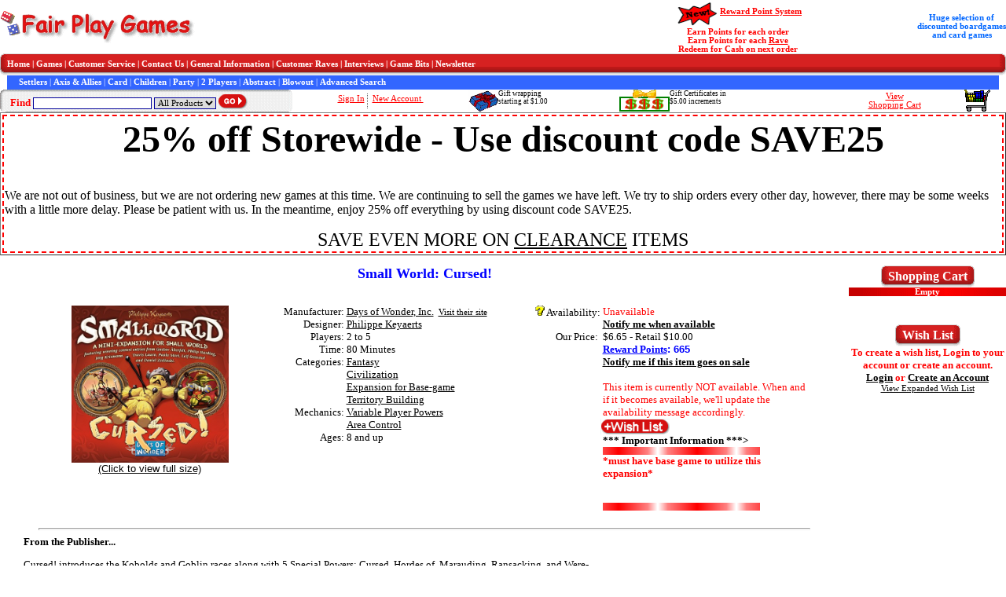

--- FILE ---
content_type: text/html
request_url: https://www.fairplaygames.com/gamedisplay.asp?gameid=6385&SERIES=1
body_size: 31927
content:

<html>

<head>
<meta http-equiv="Content-Type" content="text/html; charset=windows-1252"/>
<meta name="description" content="Small World: Cursed! - Days of Wonder, Inc. $6.65 at Fair Play Games - Free Shipping Available (Discounted Board Games and Card Games) - Philippe Keyaerts - " />
<meta name="keywords" content="Small World: Cursed!, Days of Wonder, Inc., Philippe Keyaerts, , Discount, Discounted, sale, clearance, blowout, Fair Play Games, Board Game, Card Game, FairPlay Games,Fair PlayGames,fairplaygames,fair play games, Fantasy, Civilization, Expansion for Base-game, Territory Building, Variable Player Powers, Area Control, " />
<meta name="author" content="Terry Carr" />
<meta name="date" content="2026-01-31" />
<title>Fair Play Games - Small World: Cursed! - Discounted Board Games and Card Games - Days of Wonder, Inc. - Philippe Keyaerts</title>

<link rel="stylesheet" type="text/css" href="./css/homepage.css"/>

<div style="left: -356500px; position: absolute; top: -481201px">



</div></head>

<body>

<script type="text/javascript" src="clienthint.js"></script> 

<script type="text/javascript">
    var t;
    function searchDelay(v) {

        clearTimeout(t);

        t = setTimeout("showHint('" + v + "')", 250);
    }
</script>



<form method="post" action="games.asp" name="search">
 

 
  <table border="0" cellpadding="0" cellspacing="0" width="100%" style="border-collapse: collapse" bordercolor="#111111">
    <tr>
      <td width="33%" align="left" style="font-family: Microsoft Sans Serif; font-size: 8pt; font-weight: bold" nowrap="nowrap" valign="middle">
			<a href="index.asp" target="_self"><img border="0" src="gif/logo_red_2.gif"/></a>
      </td>
<!--
      <td align="center" valign="middle" style="font-family: Microsoft Sans Serif; font-size: 8pt; color: #0066FF; font-weight: bold; width: 28%;" valign="middle" nowrap="nowrap">
-->
            <!--<font color="#FF0000" size="2">FREE Economy SHIPPING</font><br />
            on orders $125 or more<br />
            by using discount code FREESHIP125 -->
<!--
            <font color="#FF0000" size="2">FREE Economy SHIPPING</font><br />
            on orders $125 or more<br />
            or <font color="#FF0000" size="2">1/2 off shipping </font>on $75 or more<br />
            by using discount code GREATDEAL
	   </td>
-->
<td align="center" width="28%" valign="middle">
	<!--<img alt="FREE SHIPPING" title="FREE Shipping" src="gif/freeship100.jpg" align="middle" />-->
</td>
		<td width="50%" align="center" style="font-family: Microsoft Sans Serif; font-size: 8pt; color: #FF0000; font-weight: bold" valign="middle" nowrap="nowrap">
			    <img alt="" src="gif/new.gif" align="middle" style="height: 35px; width: 59px" /><a href="rewardpoints.asp" style="color: #FF0000;">Reward Point System</a><br />
                Earn Points for each order<br />
                Earn Points for each <a href="raves.asp" style="color: #FF0000;">Rave</a><br />
                Redeem for Cash on next order</td>
		<td width="50%" align="center" style="font-family: Microsoft Sans Serif; font-size: 8pt; color: #0066FF; font-weight: bold" valign="middle" nowrap="nowrap">
			    Huge selection of<br />
                discounted
                boardgames<br />
                and card games
        </td>
	</tr>
  </table>

<div align="center">
  <center>

<table border="0" cellpadding="0" cellspacing="0" width="100%">
  <tr>
    <td width="9">
    <img border="0" alt="menu" src="gif/menu_left.gif"/></td>
    <td width="100%" background="gif/menu_center.gif" style="font-family: Microsoft Sans Serif; font-size: 8pt; font-weight: bold; color: #FFFFFF" nowrap>
    	<a style="color: #FFFFFF; text-decoration: none; font-family: Microsoft Sans Serif; font-size: 8pt; font-weight: bold" href="index.asp">Home</a> | 
    	<a style="color: #FFFFFF; text-decoration: none; font-family: Microsoft Sans Serif; font-size: 8pt; font-weight: bold" href="games.asp">Games</a> | 
    	<a style="color: #FFFFFF; text-decoration: none; font-family: Microsoft Sans Serif; font-size: 8pt; font-weight: bold" href="cust_service.asp">Customer Service</a> | 
    	<a style="color: #FFFFFF; text-decoration: none; font-family: Microsoft Sans Serif; font-size: 8pt; font-weight: bold" href="cust_service.asp#contactus">Contact Us</a> | 
    	<a style="color: #FFFFFF; text-decoration: none; font-family: Microsoft Sans Serif; font-size: 8pt; font-weight: bold" href="order.asp">General Information</a> | 
    	<a style="color: #FFFFFF; text-decoration: none; font-family: Microsoft Sans Serif; font-size: 8pt; font-weight: bold" href="gameRave.asp">Customer Raves</a> | 
    	<a style="color: #FFFFFF; text-decoration: none; font-family: Microsoft Sans Serif; font-size: 8pt; font-weight: bold" href="interviews.asp">Interviews</a> | 
    	<a style="color: #FFFFFF; text-decoration: none; font-family: Microsoft Sans Serif; font-size: 8pt; font-weight: bold" href="gamebits.asp">Game Bits</a> | 
    	<a style="color: #FFFFFF; text-decoration: none; font-family: Microsoft Sans Serif; font-size: 8pt; font-weight: bold" href="newsletter.asp">Newsletter</a>
    </td>
    <td width="9">
    <img border="0" alt="menu" src="gif/menu_right.gif"/></td>
  </tr>
  <tr>
    <td width="9">
    &nbsp;</td>
    <td width="100%" style="font-family: Microsoft Sans Serif; font-size: 8pt; color: #FFFFFF; background-color: #3366FF;" nowrap="nowrap">
        &nbsp;&nbsp;&nbsp;&nbsp;
    	<a style="color: #FFFFFF; text-decoration: none; font-family: Microsoft Sans Serif; font-size: 8pt; font-weight: bold" href="games.asp?filter=Series-1&SeriesName=Settlers+Catan">Settlers</a> | 
    	<a style="color: #FFFFFF; text-decoration: none; font-family: Microsoft Sans Serif; font-size: 8pt; font-weight: bold" href="games.asp?filter=Series-8&SeriesName=Axis+&+Allies">Axis & Allies</a> | 
    	<a style="color: #FFFFFF; text-decoration: none; font-family: Microsoft Sans Serif; font-size: 8pt; font-weight: bold" href="games.asp?filter=Category2-Card+Game">Card</a> | 
    	<a style="color: #FFFFFF; text-decoration: none; font-family: Microsoft Sans Serif; font-size: 8pt; font-weight: bold" href="games.asp?filter=Kids">Children</a> | 
    	<a style="color: #FFFFFF; text-decoration: none; font-family: Microsoft Sans Serif; font-size: 8pt; font-weight: bold" href="games.asp?filter=Category30-Party+Game">Party</a> | 
    	<a style="color: #FFFFFF; text-decoration: none; font-family: Microsoft Sans Serif; font-size: 8pt; font-weight: bold" href="games.asp?filter=Two">2 Players</a> | 
    	<a style="color: #FFFFFF; text-decoration: none; font-family: Microsoft Sans Serif; font-size: 8pt; font-weight: bold" href="games.asp?filter=Category9-Abstract+Strategy">Abstract</a> | 
    	<a style="color: #FFFFFF; text-decoration: none; font-family: Microsoft Sans Serif; font-size: 8pt; font-weight: bold" href="games.asp?filter=Blowout">Blowout</a> | 
    	<a style="color: #FFFFFF; text-decoration: none; font-family: Microsoft Sans Serif; font-size: 8pt; font-weight: bold" href="games_adv_search.asp">Advanced Search</a>
    </td>
    <td width="9">
    &nbsp;</td>
  </tr>
</table>
<table width="100%" border="0" cellpadding="0" cellspacing="0">
  <tr>
    <td width="7" height="29" background="gif/find_left.gif" nowrap="nowrap"></td>
    <td width="360" height="29" background="gif/find_bk.gif" style="font-family: Microsoft Sans Serif; font-size: 10pt; color: #FF0000; font-weight: bold" nowrap>
    	
			&nbsp; Find <input type="text" id="txtSearch" name="txtSearch" size="23" style="border:1px solid #000099; font-family:Microsoft Sans Serif; font-size:8pt" onkeyup="searchDelay(this.value)"/> <select size="1" name="cboCategory" style="border:1px solid #000099; font-family:Microsoft Sans Serif; font-size:8pt">
            <option selected value="All Products">All Products</option>
            <option value="Games">Games</option>
            </select>&nbsp;<input border="0" src="gif/go_button.gif" name="btnSearch" type="image" align="absbottom"/>
			
	</td>
    <td width="5" height="29" background="gif/find_right.gif" nowrap></td>


       <td align="center" height="29" style="color: #000000; font-family: Microsoft Sans Serif; font-size: 8pt; " nowrap>
    
		    <a style="color: #FF0000" href="login.asp">Sign In</a>&nbsp;<img border="0" src="gif/vertical_dot_line.gif" align="middle">&nbsp; <a style="color: #FF0000" href="account_edit.asp">New Account&nbsp;</a>

       </td>

    <td style="font-size: 9px; font-family: 'MS Sans Serif';" nowrap valign="middle">
        <img src="gif/GiftWrapSmall.gif" align="left" />Gift wrapping<br />starting at $1.00&nbsp;
    </td>
    <td style="font-size: 9px; font-family: 'MS Sans Serif';" nowrap valign="middle">
        <a href="gamedisplay.asp?gameid=438" style="font-size: 9px; font-family: 'MS Sans Serif'; text-decoration:none"><img src="gif/giftcert_small.gif" alt="Gift Certificates" align="left" />Gift Certificates in<br />$5.00 increments</a>
    </td>
    <td align="center" height="29" style="color: #000000; font-family: Microsoft Sans Serif; font-size: 8pt; " nowrap align="middle">
  		<a style="color: #FF0000" href="cart.asp">View<br/>Shopping Cart</a>
  	</td>
    <td align="center" height="29" style="color: #000000; font-family: Microsoft Sans Serif; font-size: 8pt; " nowrap align="middle">
  		<a style="color: #FF0000" href="cart.asp"><img src="gif/cart_medium.gif" alt="Shopping Cart" /></a>
  	</td>
  </tr>

</table>
<span id="txtHint" style="position: absolute; top: 175px; left: 48px"></span>

<table border="1" width="100%" id="table4">
	<tr>
		<td style="border: 2px dashed #FF0000"><b><center><font size=18>25% off Storewide - Use discount code SAVE25</font></center></b><br/><br/>We are not out of business, but we are not ordering new games at this time. We are continuing to sell the games we have left. We try to ship orders every other day, however, there may be some weeks with a little more delay. Please be patient with us. In the meantime, enjoy 25% off everything by using discount code SAVE25.<BR/><P ALIGN=CENTER><font size=5>SAVE EVEN MORE ON <a href="http://www.fairplaygames.com/games.asp?filter=Blowout">CLEARANCE</a> ITEMS</FONT></P></td>
	</tr>
</table>



<!--
	<table width="100%">
		<tr>
			<td width=100% style="font-family: Microsoft Sans Serif; font-size: 12pt; font-weight: bold; color: #FF0000" align="center">
            <a href="index.asp#Holiday">View the <b><font color="#FF0000">H</font><font color="#008000">o</font><font color="#FF0000">l</font><font color="#008000">i</font><font color="#FF0000">d</font><font color="#008000">a</font><font color="#FF0000">y</font> <font color="#008000">S</font><font color="#FF0000">h</font><font color="#008000">i</font><font color="#FF0000">p</font><font color="#008000">p</font><font color="#FF0000">i</font><font color="#008000">n</font><font color="#FF0000">g</font></b> Schedule</a></td>
		</tr>
	</table>
-->


  </center>
</div>

</form>


<!--Start of Left and Right Panes-->
<div align="center">
  <center>
  <table border="0" cellpadding="0" cellspacing="0" width="100%">
    <tr>
      <td align="left" valign="top">
	      <!-- Start of Left Pane -->


<div align="center">
  <center>
  <table border="0" cellpadding="0" cellspacing="0" width="95%" style="font-family: Microsoft Sans Serif; font-size: 10pt; border-collapse: collapse" bordercolor="#111111">
    <tr>
      <td valign="top" width="100%" style="padding-left: 3; padding-right: 3">
        <p align="center">
        <!-- Start Body of Page -->

        <b><font color="#0000FF" size="4">Small World: Cursed!</font></b>
<br/>


<br/>
</p>
        <div align="center">
          <center>
          <table border="0" cellpadding="0" cellspacing="0" width="98%">
            <tr>
              <td width="30%" valign="top" align="center">
              

              	
                    <a href="gamepicture.asp?Picture=swcursed%2Ejpg&Title=Small World: Cursed!&Company=Days of Wonder, Inc." target="_blank"><img border="0" src="pics/swcursed.jpg" width="200" alt="Small World: Cursed! by Days of Wonder, Inc."/><br/>
                    <font face="Arial" size="2">(Click to view full size)</font></a>
          
              </td>                   
              <td valign="top" align="center" style="width: 30%">

                  <table border="0" width="98%" style="font-family: Microsoft Sans Serif; font-size: 10pt; border-collapse: collapse" bordercolor="#111111" cellpadding="0" cellspacing="0">
                    
                    <tr>
                      <td width="123" align="right" valign="top">Manufacturer: </td>
                      <td width="411" valign="bottom" style="padding-left: 3">
        
					        <a href="games.asp?filter=Manufacturer%2DDays+of+Wonder%2C+Inc%2E">Days of Wonder, Inc.</a>&nbsp;&nbsp;<a target="_blank" style="font-size: 8pt" href="redirect.asp?URL=0of0npd%2Fsfeopxgptzbe%2Fxxx00%3Bquui%2B">Visit their site</a>
        	
              	        <!-- Take out for now
              	        if rsGames("IGD") = "True" then	
              		        &nbsp;&nbsp;<a href="indgamedesigns.asp"><img border="0" src="gif/idp2small.gif"></a>
					        end if %>
                      -->
                      </td>
                    </tr>
                    
                    <tr>
                      <td width="123" align="right" valign="top">Designer: </td>
                      <td width="411" style="padding-left: 3"><a href="games.asp?filter=Author-Philippe+Keyaerts">Philippe Keyaerts</a>
              	        
                      	
                      </td>
                    </tr>
                    
                    <tr>
                      <td width="123" align="right">Players: </td>
                      <td width="411" style="padding-left: 3">2 to 5</td>
                    </tr>
                    <tr>
                    
                      <td width="123" align="right">Time: </td>
                      <td width="411" style="padding-left: 3">80&nbsp;Minutes</td>
                    </tr>
                             
                    <tr>
                      <td width="123" align="right" valign="top">Categories: </td>
                      <td width="411" style="padding-left: 3">
        
						        <a href="games.asp?filter=Category10-Fantasy">Fantasy</a><br>
        
						        <a href="games.asp?filter=Category15-Civilization">Civilization</a><br>
        
						        <a href="games.asp?filter=Category42-Expansion+for+Base%2Dgame">Expansion for Base-game</a><br>
        
						        <a href="games.asp?filter=Category86-Territory+Building">Territory Building</a><br>
        
                      </td>
                    </tr>
                 
                    <tr>
                      <td width="123" align="right" valign="top">Mechanics: </td>
                      <td width="411" style="padding-left: 3">
        
						        <a href="games.asp?filter=Mechanic15-Variable+Player+Powers">Variable Player Powers</a><br>
        
						        <a href="games.asp?filter=Mechanic80-Area+Control">Area Control</a><br>
        
                      </td>
                    </tr>
        
                    <tr>
                      <td width="123" align="right" valign="top">Ages: </td>
                      <td width="411" style="padding-left: 3">8 and up</td>
                    </tr>
                    
                    <tr>

                  </table>     
                 

               
              </td>                   
                          
              <td valign="top" width="40%">
              
                 <table border="0" width="98%" style="font-family: Microsoft Sans Serif; font-size: 10pt; border-collapse: collapse" bordercolor="#111111" cellpadding="0" cellspacing="0">
                    <tr>
                      <td width="123" align="right" valign="top" nowrap="nowrap"><a href="order.asp#Availability" target="_blank"><img border="0" src="gif/help.gif" width="13" height="13"></a> Availability: </td>
        
                      <td width="411" style="padding-left: 3"><font size="2" color="#FF0000">Unavailable</font>&nbsp;
                      
              	        <br><a href="notify.asp?Type=Available&Desc=Small+World%3A+Cursed%21&ItemID=6385" target="_blank"><b><font size="2">Notify me when available</font></b></a>
                      
                      </td>
                    </tr>
                    <tr>
                      <td width="123" align="right" valign="top">
              			        Our Price:&nbsp;
                        
                      </td>
                      <td width="411" style="padding-left: 3">
                      $6.65 - Retail $10.00
              		            <br/><a href="rewardpoints.asp" style="font-weight: bold; color: #0000FF">Reward Points</a><span style="font-weight: bold; color: #0000FF; font-family: Arial, Helvetica, sans-serif;">: 665</span>
        
	              		        <br/><a href="notify.asp?Type=Sale&Desc=Small+World%3A+Cursed%21&ItemID=6385" target="_blank"><b><font size="2">
                      Notify me if this item goes on sale</font></b></a>
	                      
                    </td>
                    </tr>
                    
                    <tr>
                      <td width="123" align="right">&nbsp;</td>
                      <td width="411" style="padding-left: 3">
                      &nbsp;
                      </td>
                    </tr>
        
                     <tr>
                      <td width="123" align="right"></td>
                      <td width="411" style="padding-left: 3">
                      
              		        <font size="2" color="#FF0000">This item is currently NOT available.  When and if it becomes available, we'll update the availability message accordingly.</font>
                      
                      </td>
                    </tr>
         
                    <tr>
                        <td>&nbsp</td>
                        <td><a href="account_main.asp?WishListItemID=6385#WatchList"><img alt="Wish List" src="gif/AddWishList.gif" /></a></td>
                    </tr>
        
                     <tr>
                      <td width="123" align="right">&nbsp;</td>
                      <td width="411" style="padding-left: 3">
              		        <font size="2" color="#FF0000"><b>*** Important Information ***><img src="gif/MovingRedBar.gif"/><img src="gif/MovingRedBar.gif"/><br/>
			                <font size="2" color="#FF0000">*must have base game to utilize this expansion*</p></font><br/>
			                <img src="gif/MovingRedBar.gif" alt=""/><img src="gif/MovingRedBar.gif" alt=""/>
                      </td>
                    </tr>
         
                  </table>     
                 
                        
              
              
<!--
                  Customer Suggestions<br />
                  If you like this game, you might like ...<br />
                  <br />
-->
        
        
<!--

                  Other items in this series ...<br />
                  <br />
                  -->

<!--
                  Customers who bought this game also bought ...<br />
                  <br />
               -->
              
              </td>

            </tr>
          </table>
          </center>
        </div>

        <br/>
        <hr width="96%" size="3"/>

        <b>From the Publisher...</b>
        <p>Cursed! introduces the Kobolds and Goblin races along with 5 Special Powers: Cursed, Hordes of, Marauding, Ransacking, and Were-.


</p><P></p>

        <p>
        <b><a href="redirect.asp?URL=381860fnbhesbpc0npd%2Flffhfnbhesbpc%2Fxxx00%3Bquui%2B" target="_blank">
        <img border="0" src="gif/GeekLogoSmall.gif"/>Read 
        more information at the Board Game Geek website</a></b></p>

		<table style="font-family: Microsoft Sans Serif; font-size: 10pt; border-collapse: collapse" bordercolor="#111111" cellpadding="0" cellspacing="0" width="100%">
          <tr style="background-image: url('images/BackGround.gif')">
          	<td align="center" colspan="5"><b><font color="#FFFFFF">Other products in the "Small World" series.</font></td>
          </tr>		
          
          
          

			<tr>

					<td valign="top" align="center"><br/>

	              	<img src="pics/thumbnails/smallworld.jpg" alt=""/><br/><a href="gamedisplay.asp?gameid=6007&SERIES=1">Small World Board Game</a>

					</td>

					<td valign="top" align="center"><br/>

	              	<img src="pics/thumbnails/granddames.jpg" alt=""/><br/><a href="gamedisplay.asp?gameid=6384&SERIES=1">Small World: Grand Dames</a>

					</td>

					<td valign="top" align="center"><br/>

	              	<img src="pics/thumbnails/swcursed.jpg" alt=""/><br/><a href="gamedisplay.asp?gameid=6385&SERIES=1">Small World: Cursed!</a>

					</td>

					<td valign="top" align="center"><br/>

	              	<img src="pics/thumbnails/benotafraid.jpg" alt=""/><br/><a href="gamedisplay.asp?gameid=6963&SERIES=1">Small World: Be Not Afraid... Expansion</a>

					</td>

					<td valign="top" align="center"><br/>

	              	<img src="pics/thumbnails/smallworldunder.jpg" alt=""/><br/><a href="gamedisplay.asp?gameid=7191&SERIES=1">Small World Underground</a>

					</td>

			</tr>

			<tr>

					<td valign="top" align="center"><br/>

	              	<img src="pics/thumbnails/smallworldrealms.jpg" alt=""/><br/><a href="gamedisplay.asp?gameid=7520&SERIES=1">Small World Realms</a>

					</td>

					<td valign="top" align="center"><br/>

						&nbsp;

					</td>

					<td valign="top" align="center"><br/>

						&nbsp;

					</td>

					<td valign="top" align="center"><br/>

						&nbsp;

					</td>

					<td valign="top" align="center"><br/>

						&nbsp;

					</td>

			</tr>
          
	</table>

<br/>

		<table style="font-family: Microsoft Sans Serif; font-size: 9pt; border-collapse: collapse" bordercolor="#111111" cellpadding="0" cellspacing="0" width="100%">
          <tr style="background-image: url('images/BackGround.gif')">
          	<td align="center" colspan="5"><b><font color="#FFFFFF">Products that other customers purchased when purchasing this item.</font></b></td>
          </tr>

			<tr>

					<td valign="top" align="center"><br>

	              	<img src="pics/thumbnails/granddames.jpg" alt=""/><br/><a href="gamedisplay.asp?gameid=6384&MP=1">Small World: Grand Dames</a>

					</td>

					<td valign="top" align="center"><br>

	              	<img src="pics/thumbnails/talesandlegends.jpg" alt=""/><br/><a href="gamedisplay.asp?gameid=6807&MP=1">Small World: Tales & Legends</a>

					</td>

					<td valign="top" align="center"><br>

	              	<img src="pics/thumbnails/benotafraid.jpg" alt=""/><br/><a href="gamedisplay.asp?gameid=6963&MP=1">Small World: Be Not Afraid... Expansion</a>

					</td>

					<td valign="top" align="center"><br>

	              	<img src="pics/thumbnails/smallworld.jpg" alt=""/><br/><a href="gamedisplay.asp?gameid=6007&MP=1">Small World Board Game</a>

					</td>

					<td valign="top" align="center"><br>

	              	<img src="pics/thumbnails/seaside.jpg" alt=""/><br/><a href="gamedisplay.asp?gameid=6420&MP=1">Dominion: Seaside Expansion</a>

					</td>

			</tr>

			<tr>

					<td valign="top" align="center"><br>

	              	<img src="pics/thumbnails/pandemiconthebrink2013.jpg" alt=""/><br/><a href="gamedisplay.asp?gameid=6215&MP=1">Pandemic On The Brink Expansion - 2013 Edition</a>

					</td>

					<td valign="top" align="center"><br>

	              	<img src="pics/thumbnails/DominionProsperity.jpg" alt=""/><br/><a href="gamedisplay.asp?gameid=6845&MP=1">Dominion: Prosperity</a>

					</td>

					<td valign="top" align="center"><br>

	              	<img src="pics/thumbnails/greensleevesmayday.jpg" alt=""/><br/><a href="gamedisplay.asp?gameid=6492&MP=1">Card Sleeves - 63.5 x 88mm Clear Sleeves (100)</a>

					</td>

					<td valign="top" align="center"><br>

	              	<img src="pics/thumbnails/DominionIntrigue.jpg" alt=""/><br/><a href="gamedisplay.asp?gameid=6036&MP=1">Dominion: Intrigue</a>

					</td>

					<td valign="top" align="center"><br>

	              	<img src="pics/thumbnails/dominionBox.jpg" alt=""/><br/><a href="gamedisplay.asp?gameid=5783&MP=1">Dominion</a>

					</td>

			</tr>

		  </table>

	<p><b><font color="#0000FF">Customer Raves</font></b> - <a href="gameRave.asp?GameID=6385">Write your own Rave about this game!</a><br/>
    <font size="2">(Click on a person's name or game group to see other raves by the same person or group.</font><br/>
	<br/>

	        <b><a href="raves.asp?NameFilter=Kyle+Rieman">Kyle Rieman</a></b><br/>
			<div align="center">
    	      <center>
			<table border="0" cellpadding="0" cellspacing="0" width="90%" style="font-family: Microsoft Sans Serif; font-size: 10pt; border-collapse: collapse" bordercolor="#111111">
    	      <tr>
        	    <td width="100%">I actually have the first printing of this expansion, adds some interesting game elements that can give the ability for a player that is in last to win. Only downfall is that I wish it added a few more races and powers. </td>
	          </tr>
    	    </table>
			  </center>
    	    </div>
    	    <br/>

	        <b><a href="raves.asp?NameFilter=Stephen+B">Stephen B</a></b><br/>
			<div align="center">
    	      <center>
			<table border="0" cellpadding="0" cellspacing="0" width="90%" style="font-family: Microsoft Sans Serif; font-size: 10pt; border-collapse: collapse" bordercolor="#111111">
    	      <tr>
        	    <td width="100%">This expansion adds a great variety to the small world game, while it doesn't really change the game play it does add some more to the game and at an amazing price.</td>
	          </tr>
    	    </table>
			  </center>
    	    </div>
    	    <br/>

	        <b><a href="raves.asp?NameFilter=Dog">Dog</a></b><br/>
			<div align="center">
    	      <center>
			<table border="0" cellpadding="0" cellspacing="0" width="90%" style="font-family: Microsoft Sans Serif; font-size: 10pt; border-collapse: collapse" bordercolor="#111111">
    	      <tr>
        	    <td width="100%">This is a great little expansion for Small World - and while it doesn't give players a huge assortment of new features, it's also a $6 expansion! Two new races and five new banners - your stack of banners is starting to look pretty tall, all of a sudden. They're all solid, fun additions to the game, no banner or race unbalancing the game.</td>
	          </tr>
    	    </table>
			  </center>
    	    </div>
    	    <br/>

	        <b><a href="raves.asp?NameFilter=Corey+Nick">Corey Nick</a></b><br/>
			<div align="center">
    	      <center>
			<table border="0" cellpadding="0" cellspacing="0" width="90%" style="font-family: Microsoft Sans Serif; font-size: 10pt; border-collapse: collapse" bordercolor="#111111">
    	      <tr>
        	    <td width="100%">Another fun and playful expansion to Small World that includes new races and powers. These can be especially fun and the &quot;Cursed&quot; race can really be a pain in games, but it's all about strategy!</td>
	          </tr>
    	    </table>
			  </center>
    	    </div>
    	    <br/>

	        <b><a href="raves.asp?NameFilter="></a></b><br/>
			<div align="center">
    	      <center>
			<table border="0" cellpadding="0" cellspacing="0" width="90%" style="font-family: Microsoft Sans Serif; font-size: 10pt; border-collapse: collapse" bordercolor="#111111">
    	      <tr>
        	    <td width="100%">New abilities and new races for Small World. This is great for spicing up the base game a bit and the new additions are really well thought-out and thematic (I particularly like the were-ability that makes you alternate between being strong and weak). A very solid expansion for the base game.</td>
	          </tr>
    	    </table>
			  </center>
    	    </div>
    	    <br/>


      </td>
    </tr>
  </table>
  </center>
</div>


</td> <!-- End of Left Pane -->
<td align="right" valign="top">
<!-- Start of Right Pane -->


<div align="center">
  <center>
  <table border="0" cellpadding="0" cellspacing="0" width="200">
    <tr>
      <td colspan="2">
        <div align="center">
          <table border="0" cellpadding="0" cellspacing="0">
           	<tr>
    		   		<td width="9"><img border="0" src="gif/menu_left.gif"></td>
				   	<td width="100%" background="gif/menu_center.gif" nowrap style="font-family: Microsoft Sans Serif; color: #FFFFFF; font-weight: bold" align="center">Shopping Cart</td>
			    	<td width="9"><img border="0" src="gif/menu_right.gif"></td>
			    </tr>
          </table>
        </div>
      </td>
    </tr>
    <tr>
      <td>
        <table border="0" cellpadding="0" cellspacing="0" width="100%" style="font-family: Microsoft Sans Serif; font-size: 8pt">

		  <tr style="background-image: url('images/BackGround.gif')">

			<td colspan="2" style="border-left: 1 solid #808080" align="center"><b><font color="#FFFFFF">Empty</font></b></td>

    	  </tr>
    	</table>
    </td>
   </tr>
    		
  </table>
  </center>
</div>

<br />
<br />


<div align="center">
  <center>
  <table border="0" cellpadding="0" cellspacing="0" width="200">
    <tr>
      <td colspan="2">
        <div align="center">
          <table border="0" cellpadding="0" cellspacing="0">
           	<tr>
    		   		<td width="9"><img border="0" src="gif/menu_left.gif"></td>
				   	<td width="100%" background="gif/menu_center.gif" nowrap style="font-family: Microsoft Sans Serif; color: #FFFFFF; font-weight: bold" align="center">Wish List</td>
			    	<td width="9"><img border="0" src="gif/menu_right.gif"></td>
			    </tr>
          </table>
        </div>
      </td>
    </tr>
    <tr>
      <td>
        <table border="0" cellpadding="0" cellspacing="0" width="100%" style="font-family: Microsoft Sans Serif; font-size: 8pt">
        

            <tr>
                <td  align="center">
                    <b><font size="2" color="#FF0000">To create a wish list, Login to your account or create an account.<br /> <a href="login.asp">Login</a> or <a href="account_edit.asp">Create an Account</a></font></b>
                </td>
            </tr>

                
            </td>
          </tr>
          
          <tr>
            <td align = "center">
                <a href="account_main.asp#WatchList">View Expanded Wish List</a>
            </td>
          </tr>
          </table>
        </td>
      </tr>
      
   </table>

</div>

<!-- End of Right Pane -->
</td></tr></table></center></div>
<!--Footer here-->


<br/>
<br/>
<p align="center">
    	<a style="color: #0000FF; text-decoration: none; font-family: Microsoft Sans Serif; font-size: 8pt; font-weight: bold" href="index.asp">Home</a> | 
    	<a style="color: #0000FF; text-decoration: none; font-family: Microsoft Sans Serif; font-size: 8pt; font-weight: bold" href="cust_service.asp#contactus">Contact Us</a> | 
    	<a style="color: #0000FF; text-decoration: none; font-family: Microsoft Sans Serif; font-size: 8pt; font-weight: bold" href="order.asp">About Us</a>
</p>


</body>
</html>


